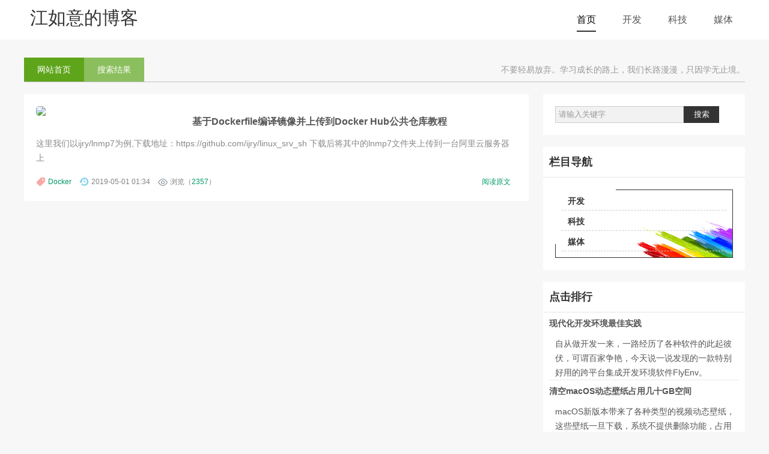

--- FILE ---
content_type: text/html; charset=utf-8
request_url: https://jiangruyi.com/icms/post/search.html?tag=Docker
body_size: 5351
content:
<!doctype html>
<html>
<head>
  <meta charset="utf8">
<meta name="keywords" content="个人博客,江如意个人博客,江如意">
<meta name="description" content="90后，追求极简主义，一直潜心研究SaaS、web后端和前端、多端开发技术，一边研究多方向技术一边学习，在这里分享一些学习过程中心得。">
<meta name="viewport" content="width=device-width, initial-scale=1.0">
<title>江如意的博客-分享学习</title>
<link href="/theme/icms-blog/core/public/css/base.css" rel="stylesheet">
<link href="/theme/icms-blog/core/public/css/index.css" rel="stylesheet">
<link href="/theme/icms-blog/core/public/css/m.css" rel="stylesheet">
<!--[if lt IE 9]>
<script src="js/modernizr.js"></script>
<![endif]-->
<script>
window.onload = function ()
{
    var oH2 = document.getElementsByTagName("h2")[0];
    var oUl = document.getElementsByTagName("ul")[0];
    oH2.onclick = function ()
    {
        var style = oUl.style;
        style.display = style.display == "block" ? "none" : "block";
        oH2.className = style.display == "block" ? "open" : ""
    }
}
</script>
<!-- Global site tag (gtag.js) - Google Analytics -->
<script async src="https://www.googletagmanager.com/gtag/js?id=UA-140395473-1"></script>
<script>
  window.dataLayer = window.dataLayer || [];
  function gtag(){dataLayer.push(arguments);}
  gtag('js', new Date());

  gtag('config', 'UA-140395473-1');
</script>


<!-- 谷歌广告 -->
<script async src="https://pagead2.googlesyndication.com/pagead/js/adsbygoogle.js?client=ca-pub-7266354568159410"
     crossorigin="anonymous"></script>

<!-- 百度推送 -->
<script>
(function(){
    var bp = document.createElement('script');
    var curProtocol = window.location.protocol.split(':')[0];
    if (curProtocol === 'https') {
        bp.src = 'https://zz.bdstatic.com/linksubmit/push.js';
    }
    else {
        bp.src = 'http://push.zhanzhang.baidu.com/push.js';
    }
    var s = document.getElementsByTagName("script")[0];
    s.parentNode.insertBefore(bp, s);
})();
</script>

<!-- 百度统计 -->
<script>
var _hmt = _hmt || [];
(function() {
  var hm = document.createElement("script");
  hm.src = "https://hm.baidu.com/hm.js?79f847e004b17dfb7545763c8ee57ec6";
  var s = document.getElementsByTagName("script")[0]; 
  s.parentNode.insertBefore(hm, s);
})();
</script>
<meta name="google-site-verification" content="ZDYQjO7JikGR54yvpueSR9Y8s1DwKi4RMVkA-9E12ME" />
<meta name="baidu-site-verification" content="T3OCf5pYD4" />

<script src="//cdn.bootcss.com/jquery/2.1.4/jquery.js"></script>

</head>
<body>
<header>
    <div class="tophead">
        <div class="logo"><a href="/">江如意的博客</a></div>
        <div id="mnav">
            <h2><span class="navicon"></span></h2>
            <ul>
                <li><a href="https://jiangruyi.com">首页</a></li>
                                <li><a id="" href="/cate/developer.html">开发</a></li>
                                <li><a id="" href="/cate/science.html">科技</a></li>
                                <li><a id="" href="/cate/media.html">媒体</a></li>
                            </ul>
        </div>
        <nav class="topnav" id="topnav">
            <ul>
                <li><a href="/">首页</a></li>
                                <li><a id="" href="/cate/developer.html">开发</a></li>
                                <li><a id="" href="/cate/science.html">科技</a></li>
                                <li><a id="" href="/cate/media.html">媒体</a></li>
                            </ul>
        </nav>
    </div>
</header>
<article>
  <!-- 广告 -->
  <div style="margin-bottom: 20px;">
      </div>
  <h1 class="t_nav"><span>不要轻易放弃。学习成长的路上，我们长路漫漫，只因学无止境。 </span><a href="/" class="n1">网站首页</a><a href="/" class="n2">搜索结果</a></h1>
  <div class="blogs">
    <div class="mt20"></div>
          <li>
        <span class="blogpic">
          <a href="https://jiangruyi.com/post/how-to-build-dockerfile.html">
            <img src="https://ss0.bdstatic.com/70cFvHSh_Q1YnxGkpoWK1HF6hhy/it/u=1031174422,4082759202&amp;fm=26&amp;gp=0.jpg">
          </a>
        </span>
        <h3 class="blogtitle"><a href="https://jiangruyi.com/post/how-to-build-dockerfile.html">基于Dockerfile编译镜像并上传到Docker Hub公共仓库教程</a></h3>
        <div class="bloginfo">
          <p>这里我们以ijry/lnmp7为例,下载地址：https://github.com/ijry/linux_srv_sh
下载后将其中的lnmp7文件夹上传到一台阿里云服务器上</p>
        </div>
        <div class="autor">
          <span class="lm">
                          <a href="/icms/post/search.html?tag=Docker" target="_self">Docker</a>
                      </span>
          <span class="dtime">2019-05-01 01:34</span>
          <span class="viewnum">浏览（<a href="/">2357</a>）</span>
          <span class="readmore"><a href="https://jiangruyi.com/post/how-to-build-dockerfile.html">阅读原文</a></span>
        </div>
      </li>
      </div>
  <div class="sidebar">
    <div>
  <div class="search">
    <form action="/icms/post/search.html" method="get" name="searchform" id="searchform">
      <input name="keyword" id="keyboard" class="input_text" value="请输入关键字" style="color: rgb(153, 153, 153);" onfocus="if(value=='请输入关键字'){this.style.color='#000';value=''}" onblur="if(value==''){this.style.color='#999';value='请输入关键字'}" type="text">
      <input name="Submit" class="input_submit" value="搜索" type="submit">
    </form>
  </div>
  <div class="lmnav">
    <h2 class="hometitle">栏目导航</h2>
    <ul class="navbor">
                <li>
              <a href="/cate/developer.html" title="开发">开发</a>
                        </li>
                <li>
              <a href="/cate/science.html" title="科技">科技</a>
                        </li>
                <li>
              <a href="/cate/media.html" title="媒体">媒体</a>
                        </li>
          </ul>
  </div>
  <div class="cloud" style="display: none;">
    <h2 class="hometitle">标签云</h2>
    <ul>
      <a href="/"></a> <a href="/">校园生活</a> <a href="/">html5</a> <a href="/">SumSung</a> <a href="/">青春</a> <a href="/">温暖</a> <a href="/">阳光</a> <a href="/">三星</a><a href="/">索尼</a> <a href="/">华维荣耀</a> <a href="/">三星</a> <a href="/">索尼</a>
    </ul>
  </div>
  <div class="paihang">
    <h2 class="hometitle">点击排行</h2>
    <ul>
              <li>
          <b><a href="https://jiangruyi.com/post/85.html" title="现代化开发环境最佳实践" target="_self">现代化开发环境最佳实践</a></b>
          <div style="display: flex;">
            <div>
              <img style="max-width: 120px;max-height: 90px;" src="">
            </div>
            <div style="margin-left: 10px;line-height: 24px;display: -webkit-box;-webkit-box-orient: vertical; -webkit-line-clamp: 4;">
              自从做开发一来，一路经历了各种软件的此起彼伏，可谓百家争艳，今天说一说发现的一款特别好用的跨平台集成开发环境软件FlyEnv。            </div>
          </div>
        </li>
              <li>
          <b><a href="https://jiangruyi.com/post/84.html" title="清空macOS动态壁纸占用几十GB空间" target="_self">清空macOS动态壁纸占用几十GB空间</a></b>
          <div style="display: flex;">
            <div>
              <img style="max-width: 120px;max-height: 90px;" src="">
            </div>
            <div style="margin-left: 10px;line-height: 24px;display: -webkit-box;-webkit-box-orient: vertical; -webkit-line-clamp: 4;">
              macOS新版本带来了各种类型的视频动态壁纸，这些壁纸一旦下载，系统不提供删除功能，占用磁盘空间有时候高达几十GB。            </div>
          </div>
        </li>
              <li>
          <b><a href="https://jiangruyi.com/post/navicat-free-now.html" title="Navicat数据库软件免费了！推出Navicat Premium Lite：支持MySQL、Redis等" target="_self">Navicat数据库软件免费了！推出Navicat Premium Lite：支持MySQL、Redis等</a></b>
          <div style="display: flex;">
            <div>
              <img style="max-width: 120px;max-height: 90px;" src="">
            </div>
            <div style="margin-left: 10px;line-height: 24px;display: -webkit-box;-webkit-box-orient: vertical; -webkit-line-clamp: 4;">
              数据库管理工具领域的知名品牌Navicat，推出其免费版本&mdash;&mdash;Navicat Premium Lite，用户可从Navicat官网下载体验这款软件。            </div>
          </div>
        </li>
              <li>
          <b><a href="https://jiangruyi.com/post/82.html" title="一行代码永久关闭Win11自动更新" target="_self">一行代码永久关闭Win11自动更新</a></b>
          <div style="display: flex;">
            <div>
              <img style="max-width: 120px;max-height: 90px;" src="">
            </div>
            <div style="margin-left: 10px;line-height: 24px;display: -webkit-box;-webkit-box-orient: vertical; -webkit-line-clamp: 4;">
              Win11自动更新可以帮助系统保持最新状态，但有时也会给用户带来不便。本文将介绍如何使用一行代码永久关闭Win11的自动更新，让用户能够更灵活地控制系统更新的时间和方式。            </div>
          </div>
        </li>
              <li>
          <b><a href="https://jiangruyi.com/post/81.html" title="WIN版虚拟显示器usbmmidd_v2" target="_self">WIN版虚拟显示器usbmmidd_v2</a></b>
          <div style="display: flex;">
            <div>
              <img style="max-width: 120px;max-height: 90px;" src="">
            </div>
            <div style="margin-left: 10px;line-height: 24px;display: -webkit-box;-webkit-box-orient: vertical; -webkit-line-clamp: 4;">
              在没有物理显示器的情况下，通过远程软件向日葵或者todesk连接主机，默认显示640*640分辨率，而且无法修改，网上存在一些付费版虚拟显示器软件，今天再次推荐一种简单免费的方法。            </div>
          </div>
        </li>
              <li>
          <b><a href="https://jiangruyi.com/post/80.html" title="解决连接MySQL时报&quot;The server requested authentication method unknown to the client&rdquo;错误" target="_self">解决连接MySQL时报&quot;The server requested authentication method unknown to the client&rdquo;错误</a></b>
          <div style="display: flex;">
            <div>
              <img style="max-width: 120px;max-height: 90px;" src="">
            </div>
            <div style="margin-left: 10px;line-height: 24px;display: -webkit-box;-webkit-box-orient: vertical; -webkit-line-clamp: 4;">
              mysql8.0与mysql5.0存在一些差异，经常在项目中遇到，这次是关于用户认证的。            </div>
          </div>
        </li>
              <li>
          <b><a href="https://jiangruyi.com/post/microsoft-with-arm.html" title="微软对自己最终成功过渡到Arm架构充满信心 MacBook Air是最大假想敌" target="_self">微软对自己最终成功过渡到Arm架构充满信心 MacBook Air是最大假想敌</a></b>
          <div style="display: flex;">
            <div>
              <img style="max-width: 120px;max-height: 90px;" src="">
            </div>
            <div style="margin-left: 10px;line-height: 24px;display: -webkit-box;-webkit-box-orient: vertical; -webkit-line-clamp: 4;">
              由于Arm的性能与能耗优势，消费终端终将被Arm统一；其实Arm版本Windows11早就准备好了，微软元件是有的，就是没把握好先发优势，其实2012 年，微软就首次尝试通过 Surface RT将 Windows 过渡到 Arm 芯片，奈何一直没有好的CPU支持，之前也出过几款高通的ARM笔记本，可是性能太拉垮了，这次XElite希望微软和高通能抓住机会，不让Apple在arm版本pc一家独大。            </div>
          </div>
        </li>
              <li>
          <b><a href="https://jiangruyi.com/post/78.html" title="8688元起硬刚iPad Pro！微软新Surface Pro发布：性能提升90%" target="_self">8688元起硬刚iPad Pro！微软新Surface Pro发布：性能提升90%</a></b>
          <div style="display: flex;">
            <div>
              <img style="max-width: 120px;max-height: 90px;" src="">
            </div>
            <div style="margin-left: 10px;line-height: 24px;display: -webkit-box;-webkit-box-orient: vertical; -webkit-line-clamp: 4;">
              Windows Arm Pc终于能与Apple M性能比肩了。华为、微软都已经采用OLED了，这个还能5G，遥遥领先啊，Apple动作真慢。            </div>
          </div>
        </li>
              <li>
          <b><a href="https://jiangruyi.com/post/ipad-pro-2024.html" title="Apple 发布设计轻薄、动力磅礴的全新 iPad Pro" target="_self">Apple 发布设计轻薄、动力磅礴的全新 iPad Pro</a></b>
          <div style="display: flex;">
            <div>
              <img style="max-width: 120px;max-height: 90px;" src="https://jiangruyi.oss-cn-hangzhou.aliyuncs.com/public/tenant-2/common/2024-05-11/11ef0f3c72dd35b68cd800163e0ac968.jpg">
            </div>
            <div style="margin-left: 10px;line-height: 24px;display: -webkit-box;-webkit-box-orient: vertical; -webkit-line-clamp: 4;">
              加利福尼亚州，库比提诺 Apple 今日发布设计轻薄、动力磅礴的全新 iPad Pro，将便携性和性能表现双双提升至新境界。全新 iPad Pro 提供银色和深空黑色两种可选外观，以及宽大的 13 英寸机型和极致便携的 11 英寸机型两种可选尺寸。            </div>
          </div>
        </li>
              <li>
          <b><a href="https://jiangruyi.com/post/76.html" title="你见过的最糟糕的代码是什么？" target="_self">你见过的最糟糕的代码是什么？</a></b>
          <div style="display: flex;">
            <div>
              <img style="max-width: 120px;max-height: 90px;" src="">
            </div>
            <div style="margin-left: 10px;line-height: 24px;display: -webkit-box;-webkit-box-orient: vertical; -webkit-line-clamp: 4;">
              编程第一守则，代码能跑你就别动！            </div>
          </div>
        </li>
          </ul>
  </div>
  <div class="links">
    <h2 class="hometitle">友情链接</h2>
    <ul>
              <li><a target="_blank" href="https://uniadmin.jiangruyi.com" title="UniAdmin">UniAdmin</a></li>
              <li><a target="_blank" href="https://www.lingyun.net" title="零云">零云</a></li>
              <li><a target="_blank" href="https://lyunweb.com" title="零云建站">零云建站</a></li>
              <li><a target="_blank" href="https://www.emin.ink" title="Emin.ink">Emin.ink</a></li>
              <li><a target="_blank" href="https://www.phpzjj.com/" title="张俊杰的微博客">张俊杰的微博客</a></li>
              <li><a target="_blank" href="https://justauth.plus/" title="JA-Plus">JA-Plus</a></li>
          </ul>
  </div>
  <div class="weixin">
    <h2 class="hometitle">官方微信</h2>
    <ul>
      <img src="">
    </ul>
  </div>
</div>
<!-- 广告 -->
<div style="margin-bottom: 20px;">
    </div>
<!-- 广告 -->
<div style="margin-bottom: 20px;">
    </div>
<!-- 广告 -->
<div style="margin-bottom: 20px;">
    </div>

  </div>
</article>
<div class="blank"></div>
<!-- 广告 -->
<div style="width: 1200px;margin: 0 auto;margin-bottom: 20px;">
          <a href="https://www.aliyun.com/minisite/goods?userCode=gi8nxxhq" target="_blank"><img class="background" src="https://img.alicdn.com/tfs/TB1otdTyAT2gK0jSZFkXXcIQFXa-2880-120.png" width="100%"></a>    </div>

<footer>
  <p>
    <a href="/">Copyright &copy; 2018-2099 jiangruyi.com All Rights Reserved</a>
    <a target="_blank" href="http://www.beian.miit.gov.cn">苏ICP备18067203号</a>
    <span style="margin-left: 10px;">
        由
        <a target="_blank" href="http://wpa.qq.com/msgrd?v=3&uin=598821125&site=qq&menu=yes">
            XYCloud        </a>
        提供技术支持
    </span>
  </p>
</footer>
<script src="/theme/icms-blog/core/public/js/nav.js"></script>

</body>
</html>


--- FILE ---
content_type: text/html; charset=utf-8
request_url: https://www.google.com/recaptcha/api2/aframe
body_size: 267
content:
<!DOCTYPE HTML><html><head><meta http-equiv="content-type" content="text/html; charset=UTF-8"></head><body><script nonce="8sKH76guCxSEFXiL9DpsTw">/** Anti-fraud and anti-abuse applications only. See google.com/recaptcha */ try{var clients={'sodar':'https://pagead2.googlesyndication.com/pagead/sodar?'};window.addEventListener("message",function(a){try{if(a.source===window.parent){var b=JSON.parse(a.data);var c=clients[b['id']];if(c){var d=document.createElement('img');d.src=c+b['params']+'&rc='+(localStorage.getItem("rc::a")?sessionStorage.getItem("rc::b"):"");window.document.body.appendChild(d);sessionStorage.setItem("rc::e",parseInt(sessionStorage.getItem("rc::e")||0)+1);localStorage.setItem("rc::h",'1769754655624');}}}catch(b){}});window.parent.postMessage("_grecaptcha_ready", "*");}catch(b){}</script></body></html>

--- FILE ---
content_type: text/css
request_url: https://jiangruyi.com/theme/icms-blog/core/public/css/base.css
body_size: 2035
content:
/* ����css */
* { margin: 0; padding: 0 }
body { font: 14px "΢���ź�", Arial, Helvetica, sans-serif; color: #555; background:#f7f7f7; }
img { border: 0; display: block }
ul, li { list-style: none; }
/*Ĭ��������ɫ */
a { text-decoration: none; color: #555 }
.clear { clear: both; }
.blank { height: 8px; overflow: hidden; width: 100%; margin: auto; clear: both }
.blank80 { height: 100px; overflow: hidden; width: 100%; margin: auto; clear: both }
.f_l { float: left }
.f_r { float: right }
.mt20 { margin-top: 20px }
header { width: 100%; background: rgba(255,255,255,1); }
article { overflow: hidden }
.tophead { width: 1200px; margin: 0 auto 10px; overflow: hidden; }
/* nav */
.logo { float: left; overflow: hidden; font-size: 30px; margin-top: 10px; margin-left: 10px }
.logo a { color: #333 }
.logo img { float: left }
.topnav { overflow: hidden; margin: 10px 0; }
nav { color: #999; line-height: 32px; }
nav ul { text-align: right; }
nav ul li { display: inline; font-size: 16px; padding: 10px 20px; height: 46px; line-height: 46px; }
/*������ǰҳ*/
#topnav_current { color: #000; border-bottom: #333 2px solid; padding-bottom: 10px; }
/*phone  nav */
#mnav { display: none; width: 100%; }
#mnav h2 { text-align: right; color: #fff; font-size: 18px; height: 52px; line-height: 52px; padding-left: 10px; width: 100% }
#mnav h2.open { text-align: right; background: rgba(1,1,1,0.8); width: 100%; }
#mnav ul { display: none; background: rgba(1,1,1,0.8); width: 100%; padding-bottom: 40px }
#mnav li { height: 40px; line-height: 40px; vertical-align: top; font-size: 16px; display: block; overflow: hidden; text-align: center }
#mnav li a { color: #fff }
/* Ĭ�ϲ˵��� */
#mnav h2 .navicon { margin-right: 15px; }
.navicon { display: inline-block; position: relative; width: 30px; height: 5px; background-color: #FFFFFF; }
.navicon:before, .navicon:after { content: ''; display: block; width: 30px; height: 5px; position: absolute; background: #FFFFFF; -webkit-transition-property: margin, -webkit-transform; transition-property: margin, -webkit-transform; transition-property: margin, transform; transition-property: margin, transform, -webkit-transform; -webkit-transition-duration: 300ms; transition-duration: 300ms; }
.navicon:before { margin-top: -10px; }
.navicon:after { margin-top: 10px; }
/* չ���󵼺���Ŀ */
#mnav h2.open .navicon { background: none }/* �������� */
#mnav h2.open .navicon:before { margin-top: 0; -webkit-transform: rotate(45deg); transform: rotate(45deg); }
#mnav h2.open .navicon:after { margin-top: 0; -webkit-transform: rotate(-45deg); transform: rotate(-45deg); }
#mnav h2.open .navicon:before, #mnav h2.open .navicon:after { content: ''; display: block; width: 30px; height: 5px; position: absolute; background: #FFFFFF; -webkit-transition-property: margin, -webkit-transform; transition-property: margin, -webkit-transform; transition-property: margin, transform; transition-property: margin, transform, -webkit-transform; -webkit-transition-duration: 300ms; transition-duration: 300ms; }
footer { width: 100%; background: #333; color: #a5a4a4; text-align: center; padding: 20px 0; }
footer a { color: #a5a4a4 }
/* ��ҳ */
.pagelist { text-align: center; color: #666; width: 100%; clear: both; margin: 20px 0; padding-top: 20px }
.pagelist a { color: #666; margin: 0 2px; border: 1px solid #000; padding: 5px 10px; }
.pagelist a:hover { color: #f00; text-decoration: underline }
.pagelist > b { border: 1px solid #000; padding: 5px 10px; }
/*content*/

h1.t_nav span { float: right; color: #999 }
h1.t_nav { border-bottom: #bfbfbf 1px solid; font-size: 14px; font-weight: normal; line-height: 40px; width: 100%; overflow: hidden }
h1.t_nav a { width: 100px; display: block; text-align: center; color: #fff; float: left }
.n1 { background: #5EA51B; }
.n2 { background: #8BBF5D; }
.litle { font-size: 20px; margin: 20px 0 0 0; border-bottom: #d6d5d5 1px solid; padding-bottom: 5px; padding: 10px 0 10px 100px; color: #000; background: url(../img/jdbg.png) no-repeat left center; }
.litle span { float: right; font-size: 14px; color: #666; font-weight: normal }
.ab_box { padding: 20px; overflow: hidden; background: rgba(255,255,255,1); margin-top: 20px }

/* markdown-content */
.markdown-content {
    line-height: 1.7em;
    font-size: 1.14em
}
.markdown-content > :first-child {
    margin-top: 0 !important
}
.markdown-content > :last-child {
    margin-bottom: 0 !important
}
.markdown-content h1 {
    font-size: 2.25em;
    line-height: 1.2;
    border-bottom: 1px solid #eee
}
.markdown-content h2 {
    padding-bottom: .3em;
    font-size: 1.75em;
    line-height: 1.225;
    border-bottom: 1px solid #eee
}
.markdown-content h3 {
    font-size: 1.5em;
    line-height: 1.43
}
.markdown-content h4 {
    font-size: 1.25em
}
.markdown-content h5 {
    font-size: 1em
}
.markdown-content h6 {
    font-size: 1em;
    color: #777
}
.markdown-content br {
    display: block;
    margin: .2em
}
.markdown-content hr {
    border: 0;
    border-bottom: 1px solid #ddd
}
.markdown-content ul {
    padding-left: 28px
}
.markdown-content ol {
    padding-left: 28px
}
.markdown-content h1, .markdown-content h2, .markdown-content h3,
.markdown-content h4, .markdown-content h5, .markdown-content h6,
.markdown-content p, .markdown-content ul, .markdown-content ol,
.markdown-content blockquote, .markdown-content pre, .markdown-content table {
    margin-bottom: 14px
}
.markdown-content code {
    display: inline-block;
    border-radius: 4px;
    padding: 0 .4em;
    background-color: #f7f7f7;
    word-break: break-all;
    font-family: Consolas, "Liberation Mono", Menlo, Courier, monospace;
    white-space: pre;
    line-height: 1.3
}
.markdown-content pre {
    padding: 16px;
    overflow: auto;
    font-size: 85%;
    line-height: 1.45;
    background-color: #f7f7f7;
    border: 0;
    border-radius: 3px;
    font-family: Consolas, "Liberation Mono", Menlo, Courier, monospace
}
.markdown-content pre > code {
    display: inline;
    max-width: 100%;
    padding: 0;
    margin: 0;
    overflow: initial;
    line-height: inherit;
    background-color: transparent;
    border: 0;
    font-size: 100%
}
.markdown-content table {
    border-collapse: collapse;
    table-layout: fixed
}
.markdown-content th {
    text-align: left
}
.markdown-content th, .markdown-content td {
    border: 1px solid #888;
    padding: 3px 12px
}
.markdown-content tr:hover td {
    background-color: #f1f1f1
}
.markdown-content tr:first-child td:first-child {
    border-top-left-radius: 3px
}
.markdown-content tr:first-child td:last-child {
    border-top-right-radius: 3px
}
.markdown-content tr:last-child td:last-child {
    border-bottom-left-radius: 3px
}
.markdown-content tr:last-child td:last-child {
    border-bottom-right-radius: 3px
}
.markdown-content img {
    max-width: 100%
}
.markdown-content table pre {
    margin-bottom: 0
}
.markdown-content table p {
    margin: 0
}
.markdown-content blockquote {
    padding: 5px 5px 5px 15px;
    color: #777;
    border-left: 4px solid #ddd
}
.markdown-content blockquote.info {
    border-left-color: #5bc0de;
    color: #5bc0de;
    background-color: #f4f8fa
}
.markdown-content blockquote.warning {
    background-color: #fcf8f2;
    border-color: #f0ad4e;
    color: #f0ad4e
}
.markdown-content blockquote.danger {
    color: #d9534f;
    background-color: #fdf7f7;
    border-color: #d9534f
}
.markdown-content blockquote.success {
    background-color: #f3f8f3;
    border-color: #50af51;
    color: #50af51
}
.markdown-content blockquote > :last-child {
    margin-bottom: 0
}
.markdown-content .markdown-toc-list ul:only-child {
    padding-left: 0;
    margin-bottom: 0
}


--- FILE ---
content_type: text/css
request_url: https://jiangruyi.com/theme/icms-blog/core/public/css/index.css
body_size: 3081
content:
.picshow { width: 100%; overflow: hidden; margin: 20px auto; }
.picshow li { width: 20%; display: inline-block; float: left; overflow: hidden; position: relative; }
.picshow li i { overflow: hidden; display: block; height: 400px; }
.picshow li img { display: block; width: 100%; transition: all .5s; }
.picshow li:hover img { transform: scale(1.05, 1.05); opacity: 1; }
.picshow li:hover .font::before, .picshow li:hover .font::after { opacity: 1; transform: scale(1); transition: all 0.5s; }
.picshow li .font { color: #fff; padding: 0; margin: 0; -moz-backface-visibility: hidden; -webkit-backface-visibility: hidden; backface-visibility: hidden; -webkit-transition: all .4s ease-in-out; -moz-transition: all .4s ease-in-out; -o-transition: all .4s ease-in-out; -ms-transition: all .4s ease-in-out; transition: all .4s ease-in-out; overflow: hidden }
.picshow li .font::before, .picshow li .font::after { position: absolute; content: ''; opacity: 0; -webkit-transition: opacity 0.4s, -webkit-transform .4s; -moz-transition: opacity 0.4s, -moz-transform .4s; -o-transition: opacity 0.4s, -o-transform .4s; transition: opacity 0.4s, transform .4s }
.picshow li .font::before { top: 14%; right: 5%; bottom: 14%; left: 5%; border-top: 1px solid #fff; border-bottom: 1px solid #fff; -webkit-transform: scale(0, 1); -moz-transform: scale(0, 1); -o-transform: scale(0, 1); transform: scale(0, 1); -webkit-transform-origin: 0 0; -moz-transform-origin: 0 0; -o-transform-origin: 0 0; transform-origin: 0 0 }
.picshow li .font::after { top: 8%; right: 10%; bottom: 8%; left: 10%; border-right: 1px solid #fff; border-left: 1px solid #fff; -webkit-transform: scale(1, 0); -moz-transform: scale(1, 0); -o-transform: scale(1, 0); transform: scale(1, 0); -webkit-transform-origin: 100% 0; -moz-transform-origin: 100% 0; -o-transform-origin: 100% 0; transform-origin: 100% 0 }
.picshow li .font h3 { font-size: 16px; font-weight: 700; text-align: center; width: 80%; position: absolute; top: 50%; left: 10%; background: rgba(0,0,0,0.5); line-height: 1.9; -webkit-transition: all .5s ease-in-out; -moz-transition: all .5s ease-in-out; -o-transition: all .5s ease-in-out; -ms-transition: all .5s ease-in-out; transition: all .5s ease-in-out; overflow: hidden; opacity: 0 }
.picshow li:hover .font h3 { top: 45%; opacity: 1 }
article { width: 1200px; margin: auto }
/* rightbox */
.blogs { float: left; width: 70%; overflow: hidden; }
.blogs li { margin-bottom: 10px; overflow: hidden; padding: 20px; background: #fff }
h3.blogtitle { line-height: 30px; height: 30px; margin: 10px 0; overflow: hidden;}
.blogpic { overflow: hidden; width: 30%; display: block; float: left; margin-right: 20px; border-radius: 5px; ; }
.autor { width: 100%; overflow: hidden; clear: both; margin: 20px 0 0 0; display: inline-block; color: #838383; font-size: 12px }
.autor span { margin-right: 10px; padding-left: 20px }
.autor span a { color: #096; }
.autor span a:hover { text-decoration: underline }
.lm { background: url(../img/newsbg01.png) no-repeat left center }
.dtime { background: url(../img/newsbg02.png) no-repeat left center }
.viewnum { background: url(../img/newsbg04.png) no-repeat left center }
.pingl { background: url(../img/newsbg03.png) no-repeat left center }
.blogpic img { width: 100% }
.bloginfo p { color: #888; line-height: 24px }
.more { font-size: 14px; }
.pages { padding: 0 60px 25px; text-align: right }
.pages span { background: #B29C77; color: #fff; }
.pages a { background: #fff; color: #454545; padding: 5px 8px; border: none; margin: 0 0 0 5px; }
.pages span { padding: 5px 8px; border: none; margin: 0 0 0 5px; }
.pages a:hover { background: #CCC; }
.sidebar { float: right; width: 28%; overflow: hidden; position: relative }
.about { background: #FFF url(../img/banner.png) no-repeat top center; overflow: hidden; }
.avatar { margin: 80px auto 20px; width: 100px }
.avatar img { width: 100px; border-radius: 50% }
.abname { color: #3f3f3f; font-weight: bold; font-size: 16px; margin-bottom: 10px; text-align: center }
.abposition { color: #1abc9c; text-align: center }
.abtext { padding: 20px 40px; color: #9a9a9a; line-height: 26px }
.readmore { float: right; }
/*search*/
.search { background: #FFF; overflow: hidden; padding: 20px; margin: 20px 0 }
.input_text { padding-left: 5px; border: 1px solid #ccc; width: 70%; height: 26px; line-height: 26px; background-color: #f2f2f2; float: left; }
.input_submit { background-color: #333; color: #FFF; float: left; width: 20%; border: none; cursor: pointer; height: 28px; line-height: 28px; }
/*tags*/
.cloud { width: 100%; clear: both; overflow: hidden; background: #fff; margin-bottom: 20px }
.cloud ul { padding: 20px; overflow: hidden; }
.cloud ul a { line-height: 24px; height: 24px; display: block; background: #999; float: left; padding: 3px 11px; margin: 10px 10px 0 0; border-radius: 8px; -moz-transition: all 0.5s; -webkit-transition: all 0.5s; -o-transition: all 0.5s; transition: all 0.5s; color: #FFF }
.cloud ul a:nth-child(8n-7) { background: #8A9B0F }
.cloud ul a:nth-child(8n-6) { background: #EB6841 }
.cloud ul a:nth-child(8n-5) { background: #3FB8AF }
.cloud ul a:nth-child(8n-4) { background: #FE4365 }
.cloud ul a:nth-child(8n-3) { background: #FC9D9A }
.cloud ul a:nth-child(8n-2) { background: #EDC951 }
.cloud ul a:nth-child(8n-1) { background: #C8C8A9 }
.cloud ul a:nth-child(8n) { background: #83AF9B }
.cloud ul a:first-child { background: #036564 }
.cloud ul a:last-child { background: #3299BB }
.cloud ul a:hover { border-radius: 0; text-shadow: #000 1px 1px 1px }
.hometitle { padding: 0 10px; line-height: 50px; height: 50px; font-size: 18px; border-bottom: 1px solid #e5e5e5; color: #333; position: relative }
.hometitle:after { content: ''; position: absolute; height: 2px; width: 0; right: inherit; top: inherit; left: 0; bottom: -1px; background: #333; transition: 2s ease all; }
.hometitle:hover:after { width: 100%; transition: 2s ease all; }
.paihang { background: #FFF; overflow: hidden; margin-bottom: 20px }
.paihang ul { padding: 10px; }
.paihang ul li { border-bottom: solid 1px #EAEAEA; font-size: 14px; margin: 0 0 10px 0; padding: 0 0 0 0; overflow: hidden }
.paihang ul li b { height: 30px; text-overflow: ellipsis; white-space: nowrap; overflow: hidden; display: block; }
.paihang ul li p { line-height: 24px; color: #888 }
.paihang ul li a:hover { color: #000; }
.paihang ul li:hover p { color: #000; }
.paihang ul li:hover b a { color: #000; }
.paihang li i { width: 100px; height: 90px; overflow: hidden; display: block; border: #efefef 1px solid; float: left; margin-right: 10px }
.paihang li img { height: 100%; margin: auto; -moz-transition: all .5s ease; -webkit-transition: all .5s ease; transition: all .5s ease; }
.paihang ul li:hover i img { transform: scale(1.1) }
/*links*/
.links { width: 100%; background: #FFF; overflow: hidden; }
.links ul { padding: 20px; overflow: hidden }
.links ul a { line-height: 24px; margin: 0 10px 0 0; display: block; float: left }
.links ul a:hover { text-decoration: underline }
.weixin { background: #FFF; overflow: hidden; margin: 20px 0; }
.weixin img { width: 100% }
/*lmnav*/
.lmnav { background: #FFF; overflow: hidden; margin-bottom: 20px }
.lmnav li { border-bottom: 1px dashed #CCCCCC; margin: 10px; padding-bottom: 5px; padding-left: 10px; font-weight: bold }
.lmnav li a { color: #333; }
.lmnav li a:hover { color: #096 }
.lmnav li ul li { border: none; margin: 0 0 0 30px; padding: 5px 0; font-weight: normal }
.navbor { border: #333 1px solid; position: relative; margin: 20px; background: url(../img/navbg.png) no-repeat bottom right; background-size: 70% 70%; }
.navbor:before { content: ""; width: 100px; height: 20px; background: #fff; top: -10px; left: 0; position: absolute }
.navbor:after { content: ""; width: 20px; height: 100px; background: #fff; top: -10px; left: -10px; position: absolute }
.picbox { width: 72%; float: left; overflow: hidden; margin-top: 20px }
.picbox ul { overflow: hidden; width: 268px; float: left; margin-right: 16px }
.picbox ul li { display: block; background: #FFF; margin: 0 0 20px 0; border: 1px #d9d9d9 solid; }
.picbox ul li i { margin: 10px; height: auto; overflow: hidden; display: block; }
.picbox ul li img { width: 100%; }
.picinfo h3 { border-bottom: #ccc 1px solid; padding: 20px 0; margin: 0 20px }
.picinfo span { padding: 20px; display: block; color: #666 }
.infos { float: left; width: 70%; overflow: hidden; background: #FFF; margin: 20px 0 }
.newsview { padding: 0 30px }
.intitle { line-height: 40px; height: 40px; font-size: 14px; ; border-bottom: #000 2px solid; }
.intitle a { font-weight: normal; }
.news_title { font-size: 24px; font-weight: normal; padding: 20px 0; color: #333; }
.news_author { width: 100%; color: #999; line-height: 18px; }
.news_author span { margin-right: 10px; padding-left: 20px }
.au01 { background: url(../img/author2.png) no-repeat left center }
.au02 { background: url(../img/date.png) no-repeat left center }
.au03 b { color: #333; padding: 0 5px }
.au04 { font-weight: normal; }
.news_about { color: #888888; border: 1px solid #F3F3F3; padding: 10px; margin: 20px auto 15px auto; line-height: 23px; background: none repeat 0 0 #F6F6F6; }
.news_about strong { color: #38485A; font-weight: 400 !important; font-size: 13px; padding-right: 8px; }
.news_content { line-height: 24px; font-size: 14px; }
.news_content p { overflow: hidden; padding-bottom: 4px; padding-top: 6px; word-wrap: break-word; }
.tags a { background: #F4650E; padding: 3px 8px; margin: 0 5px 0 0; color: #fff; }
.tags { margin: 10px 0; }
.news_infos { line-height: 24px; text-align: justify; }
.news_infos p { margin-bottom: 10px }
.news_infos img { max-width: 650px; height: auto; }
.share { padding: 20px; }
.nextinfo { line-height: 24px; width: 100%; background: #FFF; border-radius: 10px; overflow: hidden; margin: 20px 0 }/*��һƪ��һƪ*/
.nextinfo p { padding: 4px 10px; border-radius: 5px; }
.nextinfo a:hover { color: #000; text-decoration: underline }
/*�������*/
.otherlink, .xzsm, .ffsm { width: 100%; background: #FFF; border-radius: 10px; overflow: hidden; margin: 20px 0 }
.otherlink h2 { border-bottom: #000 2px solid; line-height: 40px; font-size: 14px; background: url(../img/5794.png) left 10px center no-repeat; padding-left: 40px; color: #000 }
.otherlink ul { margin: 10px 0 }
.otherlink li { line-height: 24px; height: 24px; display: block; width: 290px; float: left; overflow: hidden; margin-right: 30px; padding-left: 10px; }
.otherlink li a:hover { text-decoration: underline; color: #000 }
/*��������*/
.news_pl { margin: 10px 0; width: 100%; background: #FFF; border-radius: 10px; overflow: hidden; margin: 20px 0 }
.news_pl h2 { background: url(../img/newsbg03.png) no-repeat left 10px center; border-bottom: #000 2px solid; line-height: 40px; font-size: 14px; padding-left: 30px; color: #000 }
.xzsm ul, .ffsm ul { padding: 20px; line-height: 24px; border-top: 6px solid #a6b5c5; }
.bt-blue { display: block; line-height: 40px; height: 40px; background: #1e8ec5; width: 100px; text-align: center; }
.bt-blue a { color: #fff }
.gbko { padding: 10px; background: #fff; }
.ad { overflow: hidden }
.ad img { width: 100% }
.leftbox { width: 70%; float: left; overflow: hidden; }
.rightbox { width: 28%; float: right; overflow: hidden; }
.aboutme { overflow: hidden; background: #fff; }
.ab_con { line-height: 30px; padding: 10px; }
.ab_con p { background: #f6f6f6; margin: 5px 0; padding-left: 10px; border-radius: 5px; text-shadow: rgba(255, 255, 255, 0.3) 0px 1px 0px; }
.ab_box .avatar { width: 100px; height: 100px; overflow: hidden; border-radius: 50px; margin: 10px auto 0; }
..ab_box .avatar img { width: 100px; height: 100px }
.ab_box .news_infos { padding: 30px 0 }
.meandblog { padding: 20px; border-radius: 10px; overflow: hidden; margin: 0 0 20px 0; }
.meandblog li { background: #f1f1f1; line-height: 30px; margin: 5px 0; padding: 0 0 0 10px; border-radius: 10px; border-top: 2px solid #e2e2e2; text-shadow: #eae7e7 0px 0px 1px; }
.meandblog li a:hover { color: #000 }


--- FILE ---
content_type: text/css
request_url: https://jiangruyi.com/theme/icms-blog/core/public/css/m.css
body_size: 777
content:
/* ����960px��С��1199px */ 
 @media screen and (min-width: 960px) and (max-width: 1199px) {
header, .tophead, article { width: 100% }
nav ul li { padding: 10px 10px; }
.picshow li i { overflow: hidden; display: block; height: 400px; }
.picshow .font { display: none }
.text img { width: 100% }
.rightbox { margin-right: 0 }
.picbox { width: 72%; }
.picbox ul { width: 32%; margin-right: 0 }
.picbox ul:nth-child(2) { margin: 0 5px }
}
 
 /* ����768px��С��959px */ 
 @media screen and (min-width: 768px) and (max-width: 959px) {
header, .tophead, article { width: 100% }
nav ul li { padding: 10px 5px; }
.blogs { width: 65% }
.sidebar { width: 33% }
.picshow li i { overflow: hidden; display: block; height: 300px; }
.picshow .font { display: none }
.text img { width: 100% }
.news_infos img { width: 100% }
h3.blogtitle { text-overflow: ellipsis; white-space: nowrap; overflow: hidden; }
.picbox { width: 67%; }
.picbox ul { width: 32%; margin-right: 0 }
.picbox ul:nth-child(2) { margin: 0 5px }
.paihang li i { width: 98% }
.infos { width: 65%; }
.ad { display: none }
}
 
 
/* ����480px��С��767px */
@media only screen and (min-width: 480px) and (max-width: 767px) {
header, .tophead, article { width: 100% }
header { height: 66px; margin-bottom: 10px; }
nav { display: none; }
#mnav { display: block; position: fixed; z-index: 999999; }
.navicon, .navicon:before, .navicon:after { background: #000 }
#mnav h2 #mnav h2.open .navicon { background: rgba(1,1,1,0) }/* ʹ�ñ���ɫ�����м���� */
.picshow li i { overflow: hidden; display: block; height: 200px; }
.picshow .font, .litle span { display: none }
.text img { width: 100% }
.blogs { width: 62% }
.sidebar { width: 36% }
.rightbox { width: 40%; }
.leftbox { width: 60% }
.news_infos img { width: 100% }
.blogpic { width: 100%; height: 150px; display: block }
h3.blogtitle { clear: both; padding-top: 10px; text-overflow: ellipsis; white-space: nowrap; overflow: hidden; }
.readmore { display: block; overflow: hidden; width: 100%; text-align: center; background: #f2f2f2; padding: 10px 0; margin-top: 10px; clear: both }
.paihang li i { width: 98% }
.picbox { width: 64%; }
.picbox ul { width: 32%; margin-right: 0 }
.picbox ul:nth-child(2) { margin: 0 5px }
h1.t_nav span { display: none }
.infos { width: 62%; }
.ad { display: none }
}
@media only screen and (min-width: 360px) and (max-width: 479px) {
header, .tophead, article, .leftbox, .sidebar, .blogs { width: 100% }
header { height: 66px; margin-bottom: 10px; }
nav, .litle span { display: none; }
#mnav { display: block; position: fixed; z-index: 999999; }
.navicon, .navicon:before, .navicon:after { background: #000 }
#mnav h2 #mnav h2.open .navicon { background: rgba(1,1,1,0) }/* ʹ�ñ���ɫ�����м���� */
.picshow li i { overflow: hidden; display: block; height: 100px; }
.picshow .font { display: none }
.text img { width: 100% }
.news_infos img { width: 100% }
.rightbox { width: 100%; }
.blogpic { width: 100%; height: 150px; display: block }
h3.blogtitle { clear: both; padding-top: 10px; text-overflow: ellipsis; white-space: nowrap; overflow: hidden; }
.readmore { display: block; overflow: hidden; width: 100%; text-align: center; background: #f2f2f2; padding: 10px 0; margin-top: 10px; clear: both }
.picbox { width: 100% }
.picbox ul { width: 100%; margin: 0 }
h1.t_nav span { display: none }
.infos { width: 100%; }
.ad { display: none }
}
@media only screen and (max-width: 359px) {
header, .tophead, article, .leftbox, .sidebar, .blogs { width: 100% }
header { height: 66px; margin-bottom: 10px; }
nav, .litle span { display: none; }
#mnav { display: block; position: fixed; z-index: 999999; }
.navicon, .navicon:before, .navicon:after { background: #000 }
#mnav h2 #mnav h2.open .navicon { background: rgba(1,1,1,0) }/* ʹ�ñ���ɫ�����м���� */
.picshow li i { overflow: hidden; display: block; height: 100px; }
.picshow .font { display: none }
.text img { width: 100% }
.rightbox { width: 100%; }
.news_infos img { width: 100% }
.blogpic { width: 100%; height: 150px; display: block }
h3.blogtitle { clear: both; padding-top: 10px; text-overflow: ellipsis; white-space: nowrap; overflow: hidden; }
.readmore { display: block; overflow: hidden; width: 100%; text-align: center; background: #f2f2f2; padding: 10px 0; margin-top: 10px; clear: both }
.picbox { width: 100% }
.picbox ul { width: 100%; margin: 0 }
h1.t_nav span { display: none }
.infos { width: 100%; }
.ad { display: none }
}


--- FILE ---
content_type: application/javascript
request_url: https://jiangruyi.com/theme/icms-blog/core/public/js/nav.js
body_size: 65
content:
var obj=null;
var As=document.getElementById('topnav').getElementsByTagName('a');
obj = As[0];
for(i=1;i<As.length;i++){if(window.location.href.indexOf(As[i].href)>=0)
obj=As[i];}
obj.id='topnav_current'
